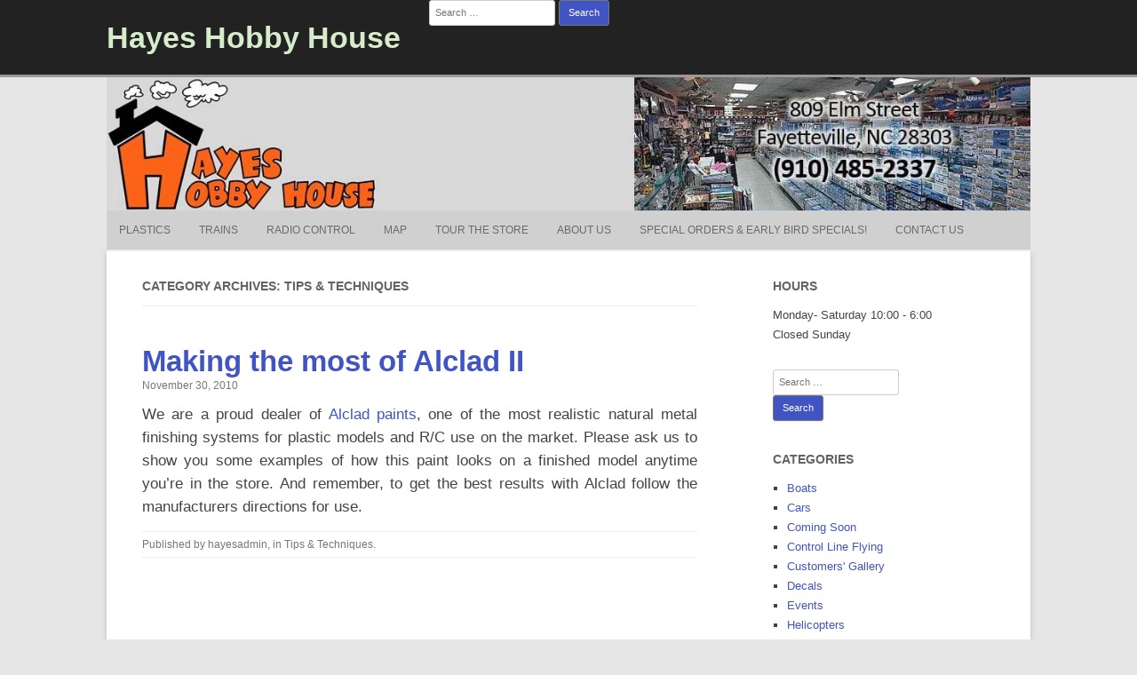

--- FILE ---
content_type: text/html; charset=UTF-8
request_url: https://www.hayeshobby.com/category/tips-techniques/
body_size: 7686
content:
<!DOCTYPE html>
<html lang="en-US">
	<head>
		<meta charset="UTF-8" />
		<meta name="viewport" content="width=device-width" />
		<link rel="profile" href="http://gmpg.org/xfn/11" />
		<link rel="pingback" href="https://www.hayeshobby.com/xmlrpc.php" />
		<title>Tips &amp; Techniques &#8211; Hayes Hobby House</title>
<meta name='robots' content='max-image-preview:large' />
<link rel="alternate" type="application/rss+xml" title="Hayes Hobby House &raquo; Feed" href="https://www.hayeshobby.com/feed/" />
<link rel="alternate" type="application/rss+xml" title="Hayes Hobby House &raquo; Comments Feed" href="https://www.hayeshobby.com/comments/feed/" />
<link rel="alternate" type="application/rss+xml" title="Hayes Hobby House &raquo; Tips &amp; Techniques Category Feed" href="https://www.hayeshobby.com/category/tips-techniques/feed/" />
<style id='wp-img-auto-sizes-contain-inline-css'>
img:is([sizes=auto i],[sizes^="auto," i]){contain-intrinsic-size:3000px 1500px}
/*# sourceURL=wp-img-auto-sizes-contain-inline-css */
</style>
<style id='wp-emoji-styles-inline-css'>

	img.wp-smiley, img.emoji {
		display: inline !important;
		border: none !important;
		box-shadow: none !important;
		height: 1em !important;
		width: 1em !important;
		margin: 0 0.07em !important;
		vertical-align: -0.1em !important;
		background: none !important;
		padding: 0 !important;
	}
/*# sourceURL=wp-emoji-styles-inline-css */
</style>
<style id='wp-block-library-inline-css'>
:root{--wp-block-synced-color:#7a00df;--wp-block-synced-color--rgb:122,0,223;--wp-bound-block-color:var(--wp-block-synced-color);--wp-editor-canvas-background:#ddd;--wp-admin-theme-color:#007cba;--wp-admin-theme-color--rgb:0,124,186;--wp-admin-theme-color-darker-10:#006ba1;--wp-admin-theme-color-darker-10--rgb:0,107,160.5;--wp-admin-theme-color-darker-20:#005a87;--wp-admin-theme-color-darker-20--rgb:0,90,135;--wp-admin-border-width-focus:2px}@media (min-resolution:192dpi){:root{--wp-admin-border-width-focus:1.5px}}.wp-element-button{cursor:pointer}:root .has-very-light-gray-background-color{background-color:#eee}:root .has-very-dark-gray-background-color{background-color:#313131}:root .has-very-light-gray-color{color:#eee}:root .has-very-dark-gray-color{color:#313131}:root .has-vivid-green-cyan-to-vivid-cyan-blue-gradient-background{background:linear-gradient(135deg,#00d084,#0693e3)}:root .has-purple-crush-gradient-background{background:linear-gradient(135deg,#34e2e4,#4721fb 50%,#ab1dfe)}:root .has-hazy-dawn-gradient-background{background:linear-gradient(135deg,#faaca8,#dad0ec)}:root .has-subdued-olive-gradient-background{background:linear-gradient(135deg,#fafae1,#67a671)}:root .has-atomic-cream-gradient-background{background:linear-gradient(135deg,#fdd79a,#004a59)}:root .has-nightshade-gradient-background{background:linear-gradient(135deg,#330968,#31cdcf)}:root .has-midnight-gradient-background{background:linear-gradient(135deg,#020381,#2874fc)}:root{--wp--preset--font-size--normal:16px;--wp--preset--font-size--huge:42px}.has-regular-font-size{font-size:1em}.has-larger-font-size{font-size:2.625em}.has-normal-font-size{font-size:var(--wp--preset--font-size--normal)}.has-huge-font-size{font-size:var(--wp--preset--font-size--huge)}.has-text-align-center{text-align:center}.has-text-align-left{text-align:left}.has-text-align-right{text-align:right}.has-fit-text{white-space:nowrap!important}#end-resizable-editor-section{display:none}.aligncenter{clear:both}.items-justified-left{justify-content:flex-start}.items-justified-center{justify-content:center}.items-justified-right{justify-content:flex-end}.items-justified-space-between{justify-content:space-between}.screen-reader-text{border:0;clip-path:inset(50%);height:1px;margin:-1px;overflow:hidden;padding:0;position:absolute;width:1px;word-wrap:normal!important}.screen-reader-text:focus{background-color:#ddd;clip-path:none;color:#444;display:block;font-size:1em;height:auto;left:5px;line-height:normal;padding:15px 23px 14px;text-decoration:none;top:5px;width:auto;z-index:100000}html :where(.has-border-color){border-style:solid}html :where([style*=border-top-color]){border-top-style:solid}html :where([style*=border-right-color]){border-right-style:solid}html :where([style*=border-bottom-color]){border-bottom-style:solid}html :where([style*=border-left-color]){border-left-style:solid}html :where([style*=border-width]){border-style:solid}html :where([style*=border-top-width]){border-top-style:solid}html :where([style*=border-right-width]){border-right-style:solid}html :where([style*=border-bottom-width]){border-bottom-style:solid}html :where([style*=border-left-width]){border-left-style:solid}html :where(img[class*=wp-image-]){height:auto;max-width:100%}:where(figure){margin:0 0 1em}html :where(.is-position-sticky){--wp-admin--admin-bar--position-offset:var(--wp-admin--admin-bar--height,0px)}@media screen and (max-width:600px){html :where(.is-position-sticky){--wp-admin--admin-bar--position-offset:0px}}

/*# sourceURL=wp-block-library-inline-css */
</style><style id='global-styles-inline-css'>
:root{--wp--preset--aspect-ratio--square: 1;--wp--preset--aspect-ratio--4-3: 4/3;--wp--preset--aspect-ratio--3-4: 3/4;--wp--preset--aspect-ratio--3-2: 3/2;--wp--preset--aspect-ratio--2-3: 2/3;--wp--preset--aspect-ratio--16-9: 16/9;--wp--preset--aspect-ratio--9-16: 9/16;--wp--preset--color--black: #000000;--wp--preset--color--cyan-bluish-gray: #abb8c3;--wp--preset--color--white: #ffffff;--wp--preset--color--pale-pink: #f78da7;--wp--preset--color--vivid-red: #cf2e2e;--wp--preset--color--luminous-vivid-orange: #ff6900;--wp--preset--color--luminous-vivid-amber: #fcb900;--wp--preset--color--light-green-cyan: #7bdcb5;--wp--preset--color--vivid-green-cyan: #00d084;--wp--preset--color--pale-cyan-blue: #8ed1fc;--wp--preset--color--vivid-cyan-blue: #0693e3;--wp--preset--color--vivid-purple: #9b51e0;--wp--preset--gradient--vivid-cyan-blue-to-vivid-purple: linear-gradient(135deg,rgb(6,147,227) 0%,rgb(155,81,224) 100%);--wp--preset--gradient--light-green-cyan-to-vivid-green-cyan: linear-gradient(135deg,rgb(122,220,180) 0%,rgb(0,208,130) 100%);--wp--preset--gradient--luminous-vivid-amber-to-luminous-vivid-orange: linear-gradient(135deg,rgb(252,185,0) 0%,rgb(255,105,0) 100%);--wp--preset--gradient--luminous-vivid-orange-to-vivid-red: linear-gradient(135deg,rgb(255,105,0) 0%,rgb(207,46,46) 100%);--wp--preset--gradient--very-light-gray-to-cyan-bluish-gray: linear-gradient(135deg,rgb(238,238,238) 0%,rgb(169,184,195) 100%);--wp--preset--gradient--cool-to-warm-spectrum: linear-gradient(135deg,rgb(74,234,220) 0%,rgb(151,120,209) 20%,rgb(207,42,186) 40%,rgb(238,44,130) 60%,rgb(251,105,98) 80%,rgb(254,248,76) 100%);--wp--preset--gradient--blush-light-purple: linear-gradient(135deg,rgb(255,206,236) 0%,rgb(152,150,240) 100%);--wp--preset--gradient--blush-bordeaux: linear-gradient(135deg,rgb(254,205,165) 0%,rgb(254,45,45) 50%,rgb(107,0,62) 100%);--wp--preset--gradient--luminous-dusk: linear-gradient(135deg,rgb(255,203,112) 0%,rgb(199,81,192) 50%,rgb(65,88,208) 100%);--wp--preset--gradient--pale-ocean: linear-gradient(135deg,rgb(255,245,203) 0%,rgb(182,227,212) 50%,rgb(51,167,181) 100%);--wp--preset--gradient--electric-grass: linear-gradient(135deg,rgb(202,248,128) 0%,rgb(113,206,126) 100%);--wp--preset--gradient--midnight: linear-gradient(135deg,rgb(2,3,129) 0%,rgb(40,116,252) 100%);--wp--preset--font-size--small: 13px;--wp--preset--font-size--medium: 20px;--wp--preset--font-size--large: 36px;--wp--preset--font-size--x-large: 42px;--wp--preset--spacing--20: 0.44rem;--wp--preset--spacing--30: 0.67rem;--wp--preset--spacing--40: 1rem;--wp--preset--spacing--50: 1.5rem;--wp--preset--spacing--60: 2.25rem;--wp--preset--spacing--70: 3.38rem;--wp--preset--spacing--80: 5.06rem;--wp--preset--shadow--natural: 6px 6px 9px rgba(0, 0, 0, 0.2);--wp--preset--shadow--deep: 12px 12px 50px rgba(0, 0, 0, 0.4);--wp--preset--shadow--sharp: 6px 6px 0px rgba(0, 0, 0, 0.2);--wp--preset--shadow--outlined: 6px 6px 0px -3px rgb(255, 255, 255), 6px 6px rgb(0, 0, 0);--wp--preset--shadow--crisp: 6px 6px 0px rgb(0, 0, 0);}:where(.is-layout-flex){gap: 0.5em;}:where(.is-layout-grid){gap: 0.5em;}body .is-layout-flex{display: flex;}.is-layout-flex{flex-wrap: wrap;align-items: center;}.is-layout-flex > :is(*, div){margin: 0;}body .is-layout-grid{display: grid;}.is-layout-grid > :is(*, div){margin: 0;}:where(.wp-block-columns.is-layout-flex){gap: 2em;}:where(.wp-block-columns.is-layout-grid){gap: 2em;}:where(.wp-block-post-template.is-layout-flex){gap: 1.25em;}:where(.wp-block-post-template.is-layout-grid){gap: 1.25em;}.has-black-color{color: var(--wp--preset--color--black) !important;}.has-cyan-bluish-gray-color{color: var(--wp--preset--color--cyan-bluish-gray) !important;}.has-white-color{color: var(--wp--preset--color--white) !important;}.has-pale-pink-color{color: var(--wp--preset--color--pale-pink) !important;}.has-vivid-red-color{color: var(--wp--preset--color--vivid-red) !important;}.has-luminous-vivid-orange-color{color: var(--wp--preset--color--luminous-vivid-orange) !important;}.has-luminous-vivid-amber-color{color: var(--wp--preset--color--luminous-vivid-amber) !important;}.has-light-green-cyan-color{color: var(--wp--preset--color--light-green-cyan) !important;}.has-vivid-green-cyan-color{color: var(--wp--preset--color--vivid-green-cyan) !important;}.has-pale-cyan-blue-color{color: var(--wp--preset--color--pale-cyan-blue) !important;}.has-vivid-cyan-blue-color{color: var(--wp--preset--color--vivid-cyan-blue) !important;}.has-vivid-purple-color{color: var(--wp--preset--color--vivid-purple) !important;}.has-black-background-color{background-color: var(--wp--preset--color--black) !important;}.has-cyan-bluish-gray-background-color{background-color: var(--wp--preset--color--cyan-bluish-gray) !important;}.has-white-background-color{background-color: var(--wp--preset--color--white) !important;}.has-pale-pink-background-color{background-color: var(--wp--preset--color--pale-pink) !important;}.has-vivid-red-background-color{background-color: var(--wp--preset--color--vivid-red) !important;}.has-luminous-vivid-orange-background-color{background-color: var(--wp--preset--color--luminous-vivid-orange) !important;}.has-luminous-vivid-amber-background-color{background-color: var(--wp--preset--color--luminous-vivid-amber) !important;}.has-light-green-cyan-background-color{background-color: var(--wp--preset--color--light-green-cyan) !important;}.has-vivid-green-cyan-background-color{background-color: var(--wp--preset--color--vivid-green-cyan) !important;}.has-pale-cyan-blue-background-color{background-color: var(--wp--preset--color--pale-cyan-blue) !important;}.has-vivid-cyan-blue-background-color{background-color: var(--wp--preset--color--vivid-cyan-blue) !important;}.has-vivid-purple-background-color{background-color: var(--wp--preset--color--vivid-purple) !important;}.has-black-border-color{border-color: var(--wp--preset--color--black) !important;}.has-cyan-bluish-gray-border-color{border-color: var(--wp--preset--color--cyan-bluish-gray) !important;}.has-white-border-color{border-color: var(--wp--preset--color--white) !important;}.has-pale-pink-border-color{border-color: var(--wp--preset--color--pale-pink) !important;}.has-vivid-red-border-color{border-color: var(--wp--preset--color--vivid-red) !important;}.has-luminous-vivid-orange-border-color{border-color: var(--wp--preset--color--luminous-vivid-orange) !important;}.has-luminous-vivid-amber-border-color{border-color: var(--wp--preset--color--luminous-vivid-amber) !important;}.has-light-green-cyan-border-color{border-color: var(--wp--preset--color--light-green-cyan) !important;}.has-vivid-green-cyan-border-color{border-color: var(--wp--preset--color--vivid-green-cyan) !important;}.has-pale-cyan-blue-border-color{border-color: var(--wp--preset--color--pale-cyan-blue) !important;}.has-vivid-cyan-blue-border-color{border-color: var(--wp--preset--color--vivid-cyan-blue) !important;}.has-vivid-purple-border-color{border-color: var(--wp--preset--color--vivid-purple) !important;}.has-vivid-cyan-blue-to-vivid-purple-gradient-background{background: var(--wp--preset--gradient--vivid-cyan-blue-to-vivid-purple) !important;}.has-light-green-cyan-to-vivid-green-cyan-gradient-background{background: var(--wp--preset--gradient--light-green-cyan-to-vivid-green-cyan) !important;}.has-luminous-vivid-amber-to-luminous-vivid-orange-gradient-background{background: var(--wp--preset--gradient--luminous-vivid-amber-to-luminous-vivid-orange) !important;}.has-luminous-vivid-orange-to-vivid-red-gradient-background{background: var(--wp--preset--gradient--luminous-vivid-orange-to-vivid-red) !important;}.has-very-light-gray-to-cyan-bluish-gray-gradient-background{background: var(--wp--preset--gradient--very-light-gray-to-cyan-bluish-gray) !important;}.has-cool-to-warm-spectrum-gradient-background{background: var(--wp--preset--gradient--cool-to-warm-spectrum) !important;}.has-blush-light-purple-gradient-background{background: var(--wp--preset--gradient--blush-light-purple) !important;}.has-blush-bordeaux-gradient-background{background: var(--wp--preset--gradient--blush-bordeaux) !important;}.has-luminous-dusk-gradient-background{background: var(--wp--preset--gradient--luminous-dusk) !important;}.has-pale-ocean-gradient-background{background: var(--wp--preset--gradient--pale-ocean) !important;}.has-electric-grass-gradient-background{background: var(--wp--preset--gradient--electric-grass) !important;}.has-midnight-gradient-background{background: var(--wp--preset--gradient--midnight) !important;}.has-small-font-size{font-size: var(--wp--preset--font-size--small) !important;}.has-medium-font-size{font-size: var(--wp--preset--font-size--medium) !important;}.has-large-font-size{font-size: var(--wp--preset--font-size--large) !important;}.has-x-large-font-size{font-size: var(--wp--preset--font-size--x-large) !important;}
/*# sourceURL=global-styles-inline-css */
</style>

<style id='classic-theme-styles-inline-css'>
/*! This file is auto-generated */
.wp-block-button__link{color:#fff;background-color:#32373c;border-radius:9999px;box-shadow:none;text-decoration:none;padding:calc(.667em + 2px) calc(1.333em + 2px);font-size:1.125em}.wp-block-file__button{background:#32373c;color:#fff;text-decoration:none}
/*# sourceURL=/wp-includes/css/classic-themes.min.css */
</style>
<link rel='stylesheet' id='rcg-forest-style-css' href='https://www.hayeshobby.com/wp-content/themes/rcg-forest-child/style.css?ver=8e9d10fd63de83c1fb9b93b05ed921b3' media='all' />
<link rel="https://api.w.org/" href="https://www.hayeshobby.com/wp-json/" /><link rel="alternate" title="JSON" type="application/json" href="https://www.hayeshobby.com/wp-json/wp/v2/categories/13" /><link rel="EditURI" type="application/rsd+xml" title="RSD" href="https://www.hayeshobby.com/xmlrpc.php?rsd" />
					<!-- Google Analytics tracking code output by Beehive Analytics -->
						<script async src="https://www.googletagmanager.com/gtag/js?id=G-MKDH0YH98Z&l=beehiveDataLayer"></script>
		<script>
						window.beehiveDataLayer = window.beehiveDataLayer || [];
			function beehive_ga() {beehiveDataLayer.push(arguments);}
			beehive_ga('js', new Date())
						beehive_ga('config', 'G-MKDH0YH98Z', {
				'anonymize_ip': false,
				'allow_google_signals': false,
			})
					</script>
		<link rel="icon" href="https://www.hayeshobby.com/wp-content/uploads/2022/10/favic.jpg" sizes="32x32" />
<link rel="icon" href="https://www.hayeshobby.com/wp-content/uploads/2022/10/favic.jpg" sizes="192x192" />
<link rel="apple-touch-icon" href="https://www.hayeshobby.com/wp-content/uploads/2022/10/favic.jpg" />
<meta name="msapplication-TileImage" content="https://www.hayeshobby.com/wp-content/uploads/2022/10/favic.jpg" />
		<style id="wp-custom-css">
			.entry-title a {font-weight: bold; font-size: 1.5em;}

.entry-content p {font-size: 1.2em;}

/* .by-author {display: none;} */		</style>
			</head>
	<body class="archive category category-tips-techniques category-13 wp-theme-rcg-forest wp-child-theme-rcg-forest-child">
				<div id="global" class="hfeed base">
			<div id="top1" class="site-top1">
				<div class="site-top-center">
					<header id="titlehead" class="site-header" role="banner">
						<h1 class="site-title"><a href="https://www.hayeshobby.com/" title="Hayes Hobby House" rel="home">Hayes Hobby House</a></h1>
						<h2 class="site-description"></h2>
					</header>
				<form role="search" method="get" class="search-form" action="https://www.hayeshobby.com/">
				<label>
					<span class="screen-reader-text">Search for:</span>
					<input type="search" class="search-field" placeholder="Search &hellip;" value="" name="s" />
				</label>
				<input type="submit" class="search-submit" value="Search" />
			</form>			</div>
		</div>
		<div id="top2" class="site-top2">
			<header id="masthead" class="site-header">
									<div class="header-image">
						<a href="https://www.hayeshobby.com/"><img src="https://www.hayeshobby.com/wp-content/uploads/2020/03/cropped-cropped-headerv3.jpg" class="header-image" width="1199" height="173" alt="Hayes Hobby House" /></a>
					</div>
								<nav id="site-navigation" class="main-navigation" role="navigation">
					<h3 class="menu-toggle">Menu</h3>
					<a class="assistive-text" href="#content" title="Skip to content">Skip to content</a>
					<div class="menu-main-container"><ul id="menu-main" class="nav-menu"><li id="menu-item-1088" class="menu-item menu-item-type-post_type menu-item-object-page menu-item-has-children menu-item-1088"><a href="https://www.hayeshobby.com/plastics/">Plastics</a>
<ul class="sub-menu">
	<li id="menu-item-10" class="menu-item menu-item-type-taxonomy menu-item-object-category menu-item-10"><a href="https://www.hayeshobby.com/category/plastics/decals/">Decals</a></li>
</ul>
</li>
<li id="menu-item-1089" class="menu-item menu-item-type-post_type menu-item-object-page menu-item-1089"><a href="https://www.hayeshobby.com/trains/">Trains</a></li>
<li id="menu-item-1090" class="menu-item menu-item-type-post_type menu-item-object-page menu-item-1090"><a href="https://www.hayeshobby.com/radio-control/">Radio Control</a></li>
<li id="menu-item-1091" class="menu-item menu-item-type-post_type menu-item-object-page menu-item-1091"><a href="https://www.hayeshobby.com/map/">Map</a></li>
<li id="menu-item-1092" class="menu-item menu-item-type-post_type menu-item-object-page menu-item-1092"><a href="https://www.hayeshobby.com/tour-the-store/">Tour The Store</a></li>
<li id="menu-item-1093" class="menu-item menu-item-type-post_type menu-item-object-page menu-item-1093"><a href="https://www.hayeshobby.com/about/">About Us</a></li>
<li id="menu-item-8" class="menu-item menu-item-type-post_type menu-item-object-page menu-item-8"><a href="https://www.hayeshobby.com/special-orders/">Special Orders &#038; Early Bird Specials!</a></li>
<li id="menu-item-9" class="menu-item menu-item-type-post_type menu-item-object-page menu-item-9"><a href="https://www.hayeshobby.com/contact-us/">Contact Us</a></li>
</ul></div>				</nav>
			</header>
		</div>
		<div id="page" class="site">
			<div id="main" class="wrapper">
<div id="primary" class="site-content">
	<div id="content" role="main">
					<header class="archive-header">
				<h1 class="archive-title">
					Category Archives: Tips &amp; Techniques				</h1>
							</header>
			<article id="post-19" class="post-19 post type-post status-publish format-standard hentry category-tips-techniques">
	<header class="entry-header">
						<a href="https://www.hayeshobby.com/2010/11/30/making-the-most-of-alclad-ii/" title="Permalink to Making the most of Alclad II" rel="bookmark" class="post-thumbnail"></a>
						<h1 class="entry-title">
				<a href="https://www.hayeshobby.com/2010/11/30/making-the-most-of-alclad-ii/" title="Permalink to Making the most of Alclad II" rel="bookmark">Making the most of Alclad II</a>
			</h1>
				<h2 class="entry-date"><a href="https://www.hayeshobby.com/2010/11/30/making-the-most-of-alclad-ii/" title="9:08 am" rel="bookmark"><time class="entry-date" datetime="2010-11-30T09:08:46-05:00">November 30, 2010</time></a></h2>
	</header>
			<div class="entry-content">
			<p>We are a proud dealer of <a href="http://http://www.alclad2.com/">Alclad paints</a>, one of the most realistic natural metal finishing systems for plastic models and R/C use on the market. Please ask us to show you some examples of how this paint looks on a finished model anytime you&#8217;re in the store. And remember, to get the best results with Alclad follow the manufacturers directions for use.</p>
		</div>
				<footer class="entry-meta">
			Published by <span class="by-author"><span class="author vcard"><a class="url fn n" href="https://www.hayeshobby.com/author/hayesadmin/" title="View all posts by hayesadmin" rel="author">hayesadmin</a></span></span>, in <a href="https://www.hayeshobby.com/category/tips-techniques/" >Tips &amp; Techniques</a>.		</footer>
	</article>
	</div>
</div>
	<div id="secondary" class="widget-area" role="complementary">
		<aside id="text-2" class="widget widget_text"><h3 class="widget-title">Hours</h3>			<div class="textwidget">Monday- Saturday 10:00 - 6:00 
<br />
Closed Sunday</div>
		</aside><aside id="search-2" class="widget widget_search"><form role="search" method="get" class="search-form" action="https://www.hayeshobby.com/">
				<label>
					<span class="screen-reader-text">Search for:</span>
					<input type="search" class="search-field" placeholder="Search &hellip;" value="" name="s" />
				</label>
				<input type="submit" class="search-submit" value="Search" />
			</form></aside><aside id="categories-2" class="widget widget_categories"><h3 class="widget-title">Categories</h3>
			<ul>
					<li class="cat-item cat-item-15"><a href="https://www.hayeshobby.com/category/radio-control/boats/">Boats</a>
</li>
	<li class="cat-item cat-item-16"><a href="https://www.hayeshobby.com/category/radio-control/cars/">Cars</a>
</li>
	<li class="cat-item cat-item-2"><a href="https://www.hayeshobby.com/category/coming-soon/">Coming Soon</a>
</li>
	<li class="cat-item cat-item-27"><a href="https://www.hayeshobby.com/category/controllineflying/">Control Line Flying</a>
</li>
	<li class="cat-item cat-item-3"><a href="https://www.hayeshobby.com/category/customers-gallery/">Customers&#039; Gallery</a>
</li>
	<li class="cat-item cat-item-17"><a href="https://www.hayeshobby.com/category/plastics/decals/">Decals</a>
</li>
	<li class="cat-item cat-item-4"><a href="https://www.hayeshobby.com/category/events/">Events</a>
</li>
	<li class="cat-item cat-item-18"><a href="https://www.hayeshobby.com/category/radio-control/helicopters/">Helicopters</a>
</li>
	<li class="cat-item cat-item-26"><a href="https://www.hayeshobby.com/category/news/holiday-messages/">Holiday Messages</a>
</li>
	<li class="cat-item cat-item-5"><a href="https://www.hayeshobby.com/category/miscellaneous/">Miscellaneous</a>
</li>
	<li class="cat-item cat-item-19"><a href="https://www.hayeshobby.com/category/plastics/models/">Models</a>
</li>
	<li class="cat-item cat-item-6"><a href="https://www.hayeshobby.com/category/new-in-stock/">New In Stock</a>
</li>
	<li class="cat-item cat-item-7"><a href="https://www.hayeshobby.com/category/news/">News</a>
</li>
	<li class="cat-item cat-item-8"><a href="https://www.hayeshobby.com/category/odds-ends/">Odds &amp; Ends</a>
</li>
	<li class="cat-item cat-item-20"><a href="https://www.hayeshobby.com/category/radio-control/planes/">Planes</a>
</li>
	<li class="cat-item cat-item-9"><a href="https://www.hayeshobby.com/category/plastics/">Plastics</a>
</li>
	<li class="cat-item cat-item-23"><a href="https://www.hayeshobby.com/category/radio-control/quadsanddrones/">Quads &amp; Drones</a>
</li>
	<li class="cat-item cat-item-10"><a href="https://www.hayeshobby.com/category/radio-control/">Radio Control</a>
</li>
	<li class="cat-item cat-item-11"><a href="https://www.hayeshobby.com/category/radio-control/radios/">Radios</a>
</li>
	<li class="cat-item cat-item-29"><a href="https://www.hayeshobby.com/category/radio-control/sailplanes/">Sailplanes</a>
</li>
	<li class="cat-item cat-item-12"><a href="https://www.hayeshobby.com/category/specials/">Specials</a>
</li>
	<li class="cat-item cat-item-13 current-cat"><a aria-current="page" href="https://www.hayeshobby.com/category/tips-techniques/">Tips &amp; Techniques</a>
</li>
	<li class="cat-item cat-item-14"><a href="https://www.hayeshobby.com/category/trains/">Trains</a>
</li>
	<li class="cat-item cat-item-28"><a href="https://www.hayeshobby.com/category/radio-control/trucks/">Trucks</a>
</li>
	<li class="cat-item cat-item-1"><a href="https://www.hayeshobby.com/category/uncategorized/">Uncategorized</a>
</li>
			</ul>

			</aside>	</div>
				</div>
			</div>
				<div id="footer-widgets-block">
		<div id="secondary-footer" class="widget-area" role="complementary">
							<div class="left-widget footer-widgets">
					<aside id="text-4" class="widget widget_text">			<div class="textwidget"><p>Hayes Hobby House<br />
809 Elm Street<br />
Fayetteville, NC 28303<br />
910-485-2337</p>
</div>
		</aside><aside id="text-5" class="widget widget_text">			<div class="textwidget"><p><a href="https://www.biztoolsone.com/wordpress-website-design/" target="_blank" rel="noopener">website managed by Minuteman Press Web Design</a></p>
</div>
		</aside>				</div>
					</div>
	</div>
			<footer id="colophon">
				<div class="site-info">
									<a href="https://wordpress.org/" title="Semantic Personal Publishing Platform">Proudly powered by WordPress</a>
					|
					<a href="https://rcgoncalves.pt/project/rcg-forest/">Theme RCG Forest</a>
				</div>
			</footer>
		</div>
		<script type="speculationrules">
{"prefetch":[{"source":"document","where":{"and":[{"href_matches":"/*"},{"not":{"href_matches":["/wp-*.php","/wp-admin/*","/wp-content/uploads/*","/wp-content/*","/wp-content/plugins/*","/wp-content/themes/rcg-forest-child/*","/wp-content/themes/rcg-forest/*","/*\\?(.+)"]}},{"not":{"selector_matches":"a[rel~=\"nofollow\"]"}},{"not":{"selector_matches":".no-prefetch, .no-prefetch a"}}]},"eagerness":"conservative"}]}
</script>
<script src="https://www.hayeshobby.com/wp-content/themes/rcg-forest/inc/navigation.js?ver=8e9d10fd63de83c1fb9b93b05ed921b3" id="rcg-forest-navigation-js"></script>
<script id="wp-emoji-settings" type="application/json">
{"baseUrl":"https://s.w.org/images/core/emoji/17.0.2/72x72/","ext":".png","svgUrl":"https://s.w.org/images/core/emoji/17.0.2/svg/","svgExt":".svg","source":{"concatemoji":"https://www.hayeshobby.com/wp-includes/js/wp-emoji-release.min.js?ver=8e9d10fd63de83c1fb9b93b05ed921b3"}}
</script>
<script type="module">
/*! This file is auto-generated */
const a=JSON.parse(document.getElementById("wp-emoji-settings").textContent),o=(window._wpemojiSettings=a,"wpEmojiSettingsSupports"),s=["flag","emoji"];function i(e){try{var t={supportTests:e,timestamp:(new Date).valueOf()};sessionStorage.setItem(o,JSON.stringify(t))}catch(e){}}function c(e,t,n){e.clearRect(0,0,e.canvas.width,e.canvas.height),e.fillText(t,0,0);t=new Uint32Array(e.getImageData(0,0,e.canvas.width,e.canvas.height).data);e.clearRect(0,0,e.canvas.width,e.canvas.height),e.fillText(n,0,0);const a=new Uint32Array(e.getImageData(0,0,e.canvas.width,e.canvas.height).data);return t.every((e,t)=>e===a[t])}function p(e,t){e.clearRect(0,0,e.canvas.width,e.canvas.height),e.fillText(t,0,0);var n=e.getImageData(16,16,1,1);for(let e=0;e<n.data.length;e++)if(0!==n.data[e])return!1;return!0}function u(e,t,n,a){switch(t){case"flag":return n(e,"\ud83c\udff3\ufe0f\u200d\u26a7\ufe0f","\ud83c\udff3\ufe0f\u200b\u26a7\ufe0f")?!1:!n(e,"\ud83c\udde8\ud83c\uddf6","\ud83c\udde8\u200b\ud83c\uddf6")&&!n(e,"\ud83c\udff4\udb40\udc67\udb40\udc62\udb40\udc65\udb40\udc6e\udb40\udc67\udb40\udc7f","\ud83c\udff4\u200b\udb40\udc67\u200b\udb40\udc62\u200b\udb40\udc65\u200b\udb40\udc6e\u200b\udb40\udc67\u200b\udb40\udc7f");case"emoji":return!a(e,"\ud83e\u1fac8")}return!1}function f(e,t,n,a){let r;const o=(r="undefined"!=typeof WorkerGlobalScope&&self instanceof WorkerGlobalScope?new OffscreenCanvas(300,150):document.createElement("canvas")).getContext("2d",{willReadFrequently:!0}),s=(o.textBaseline="top",o.font="600 32px Arial",{});return e.forEach(e=>{s[e]=t(o,e,n,a)}),s}function r(e){var t=document.createElement("script");t.src=e,t.defer=!0,document.head.appendChild(t)}a.supports={everything:!0,everythingExceptFlag:!0},new Promise(t=>{let n=function(){try{var e=JSON.parse(sessionStorage.getItem(o));if("object"==typeof e&&"number"==typeof e.timestamp&&(new Date).valueOf()<e.timestamp+604800&&"object"==typeof e.supportTests)return e.supportTests}catch(e){}return null}();if(!n){if("undefined"!=typeof Worker&&"undefined"!=typeof OffscreenCanvas&&"undefined"!=typeof URL&&URL.createObjectURL&&"undefined"!=typeof Blob)try{var e="postMessage("+f.toString()+"("+[JSON.stringify(s),u.toString(),c.toString(),p.toString()].join(",")+"));",a=new Blob([e],{type:"text/javascript"});const r=new Worker(URL.createObjectURL(a),{name:"wpTestEmojiSupports"});return void(r.onmessage=e=>{i(n=e.data),r.terminate(),t(n)})}catch(e){}i(n=f(s,u,c,p))}t(n)}).then(e=>{for(const n in e)a.supports[n]=e[n],a.supports.everything=a.supports.everything&&a.supports[n],"flag"!==n&&(a.supports.everythingExceptFlag=a.supports.everythingExceptFlag&&a.supports[n]);var t;a.supports.everythingExceptFlag=a.supports.everythingExceptFlag&&!a.supports.flag,a.supports.everything||((t=a.source||{}).concatemoji?r(t.concatemoji):t.wpemoji&&t.twemoji&&(r(t.twemoji),r(t.wpemoji)))});
//# sourceURL=https://www.hayeshobby.com/wp-includes/js/wp-emoji-loader.min.js
</script>
	<script>(function(){function c(){var b=a.contentDocument||a.contentWindow.document;if(b){var d=b.createElement('script');d.innerHTML="window.__CF$cv$params={r:'9c3fb23c9a60c465',t:'MTc2OTQyNzIxNS4wMDAwMDA='};var a=document.createElement('script');a.nonce='';a.src='/cdn-cgi/challenge-platform/scripts/jsd/main.js';document.getElementsByTagName('head')[0].appendChild(a);";b.getElementsByTagName('head')[0].appendChild(d)}}if(document.body){var a=document.createElement('iframe');a.height=1;a.width=1;a.style.position='absolute';a.style.top=0;a.style.left=0;a.style.border='none';a.style.visibility='hidden';document.body.appendChild(a);if('loading'!==document.readyState)c();else if(window.addEventListener)document.addEventListener('DOMContentLoaded',c);else{var e=document.onreadystatechange||function(){};document.onreadystatechange=function(b){e(b);'loading'!==document.readyState&&(document.onreadystatechange=e,c())}}}})();</script></body>
</html>



--- FILE ---
content_type: application/javascript; charset=UTF-8
request_url: https://www.hayeshobby.com/cdn-cgi/challenge-platform/scripts/jsd/main.js
body_size: 8144
content:
window._cf_chl_opt={AKGCx8:'b'};~function(h6,Iw,IP,ID,IO,IE,IK,Il,IS,h1){h6=I,function(h,V,hD,h5,m,o){for(hD={h:545,V:477,m:465,o:367,j:442,F:405,c:533,y:473,L:453,k:522,s:509},h5=I,m=h();!![];)try{if(o=-parseInt(h5(hD.h))/1*(-parseInt(h5(hD.V))/2)+parseInt(h5(hD.m))/3*(-parseInt(h5(hD.o))/4)+-parseInt(h5(hD.j))/5*(-parseInt(h5(hD.F))/6)+parseInt(h5(hD.c))/7+parseInt(h5(hD.y))/8+-parseInt(h5(hD.L))/9+-parseInt(h5(hD.k))/10*(-parseInt(h5(hD.s))/11),V===o)break;else m.push(m.shift())}catch(j){m.push(m.shift())}}(C,660048),Iw=this||self,IP=Iw[h6(543)],ID=function(VR,VM,Vn,Vp,Vc,h7,V,m,o,j){return VR={h:352,V:451,m:491,o:519,j:383},VM={h:467,V:474,m:458,o:434,j:410,F:527,c:415,y:480,L:345,k:378,s:457,d:415,Y:410,x:571,B:487,X:527,n:542,M:440,R:521,z:408,U:544},Vn={h:498},Vp={h:399,V:402,m:369,o:544,j:498,F:408,c:347,y:452,L:496,k:347,s:452,d:496,Y:496,x:387,B:547,X:433,n:476,M:502,R:350,z:345,U:433,A:502,a:345,G:457,f:406,P:539,D:345,O:366,E:360,g:467,J:458,e:406,K:563,l:571,b:371,S:450,H:483,W:452,N:496,Q:397,Z:493,v:493,i:560,T:372,t0:462,t1:364,t2:389,t3:548,t4:345,t5:474,t6:433,t7:454,t8:366,t9:468,tt:345,tu:467,tC:428,tr:498,tI:402,th:492,tV:345,tm:369,to:351,tj:482,tF:523,tc:544,ty:484,tL:345,tk:439,ts:345,td:355,tY:345,tp:568,tx:521},Vc={h:517,V:408},h7=h6,V={'arKNs':function(F,c){return F==c},'uJVVb':h7(VR.h),'bNwuw':h7(VR.V),'FubSC':function(F,c){return F<c},'wZWBC':function(F,c){return c==F},'jUXNS':function(F,c){return F-c},'RKHZy':function(F,c){return F(c)},'iWLtG':function(F,c){return c|F},'fNayS':function(F,c){return F-c},'afbvD':function(F,c){return c==F},'tXxLS':function(F,c){return F-c},'UMGWt':function(F,c){return F<c},'oWOIg':function(F,c){return F<<c},'TpCUh':function(F,c){return c==F},'QuJcp':function(F,c){return c==F},'dHnrR':function(F,c){return c===F},'Gtpwf':function(F,c){return F<c},'mLWGu':function(F,c){return F-c},'PPDPW':function(F,c){return F>c},'Axgew':function(F,c){return F<<c},'BpiJc':function(F,c){return F<c},'xwOJC':function(F,c){return c|F},'YysJk':function(F,c){return F(c)},'ouTwN':function(F,c){return F&c},'nnduL':function(F,c){return F-c},'xmvhq':function(F,c){return F|c},'XgfSb':function(F,c){return c&F},'DJSVI':function(F,c){return F-c},'NOMzF':function(F,c){return c&F},'GXlQs':function(F,c){return F(c)},'greME':function(F,c){return F(c)},'dhQCx':h7(VR.m),'VMCUu':function(F,c){return c!=F},'eQZTF':function(F,c){return F&c},'nSQiT':function(F,c){return c*F},'qYnML':function(F,c){return F!=c},'oHrad':function(F,c){return F<c},'UfZSr':function(F,c){return F==c},'VnkTN':function(F,c){return c&F},'xDBRJ':function(F,c){return F(c)},'fdCUS':function(F,c){return F-c}},m=String[h7(VR.o)],o={'h':function(F){return null==F?'':o.g(F,6,function(c,h8){return h8=I,h8(Vc.h)[h8(Vc.V)](c)})},'g':function(F,y,L,Vd,h9,s,Y,x,B,X,M,R,z,U,A,G,P,D,VY,N,O,E,J,Q,Z,i,T){if(Vd={h:399},h9=h7,s={},s[h9(Vp.h)]=function(K,S){return K+S},s[h9(Vp.V)]=function(K,S){return K===S},s[h9(Vp.m)]=function(K,S){return K+S},Y=s,V[h9(Vp.o)](null,F))return'';for(B={},X={},M='',R=2,z=3,U=2,A=[],G=0,P=0,D=0;D<F[h9(Vp.j)];D+=1)if(O=F[h9(Vp.F)](D),Object[h9(Vp.c)][h9(Vp.y)][h9(Vp.L)](B,O)||(B[O]=z++,X[O]=!0),E=M+O,Object[h9(Vp.k)][h9(Vp.s)][h9(Vp.d)](B,E))M=E;else{if(Object[h9(Vp.c)][h9(Vp.y)][h9(Vp.Y)](X,M)){if(V[h9(Vp.x)]!==V[h9(Vp.B)]){if(256>M[h9(Vp.X)](0)){for(x=0;V[h9(Vp.n)](x,U);G<<=1,V[h9(Vp.M)](P,V[h9(Vp.R)](y,1))?(P=0,A[h9(Vp.z)](L(G)),G=0):P++,x++);for(J=M[h9(Vp.U)](0),x=0;8>x;G=G<<1|J&1.32,V[h9(Vp.A)](P,y-1)?(P=0,A[h9(Vp.a)](V[h9(Vp.G)](L,G)),G=0):P++,J>>=1,x++);}else{for(J=1,x=0;x<U;G=V[h9(Vp.f)](G<<1,J),P==V[h9(Vp.P)](y,1)?(P=0,A[h9(Vp.D)](L(G)),G=0):P++,J=0,x++);for(J=M[h9(Vp.U)](0),x=0;16>x;G=G<<1|J&1.17,V[h9(Vp.O)](P,V[h9(Vp.E)](y,1))?(P=0,A[h9(Vp.a)](L(G)),G=0):P++,J>>=1,x++);}R--,0==R&&(R=Math[h9(Vp.g)](2,U),U++),delete X[M]}else return}else for(J=B[M],x=0;V[h9(Vp.J)](x,U);G=V[h9(Vp.e)](V[h9(Vp.K)](G,1),J&1.73),V[h9(Vp.l)](P,V[h9(Vp.R)](y,1))?(P=0,A[h9(Vp.a)](L(G)),G=0):P++,J>>=1,x++);M=(R--,V[h9(Vp.b)](0,R)&&(R=Math[h9(Vp.g)](2,U),U++),B[E]=z++,String(O))}if(M!==''){if(h9(Vp.S)!==h9(Vp.H)){if(Object[h9(Vp.c)][h9(Vp.W)][h9(Vp.N)](X,M)){if(V[h9(Vp.Q)](h9(Vp.Z),h9(Vp.v))){if(256>M[h9(Vp.U)](0)){for(x=0;V[h9(Vp.i)](x,U);G<<=1,P==V[h9(Vp.T)](y,1)?(P=0,A[h9(Vp.a)](L(G)),G=0):P++,x++);for(J=M[h9(Vp.X)](0),x=0;V[h9(Vp.t0)](8,x);G=V[h9(Vp.t1)](G,1)|J&1,y-1==P?(P=0,A[h9(Vp.z)](L(G)),G=0):P++,J>>=1,x++);}else{for(J=1,x=0;V[h9(Vp.t2)](x,U);G=V[h9(Vp.t3)](G<<1,J),y-1==P?(P=0,A[h9(Vp.t4)](V[h9(Vp.t5)](L,G)),G=0):P++,J=0,x++);for(J=M[h9(Vp.t6)](0),x=0;16>x;G=V[h9(Vp.t1)](G,1)|V[h9(Vp.t7)](J,1),V[h9(Vp.t8)](P,V[h9(Vp.t9)](y,1))?(P=0,A[h9(Vp.tt)](L(G)),G=0):P++,J>>=1,x++);}R--,R==0&&(R=Math[h9(Vp.tu)](2,U),U++),delete X[M]}else for(VY={h:516},N={'JaLUS':function(t0,t1,ht){return ht=h9,Y[ht(Vd.h)](t0,t1)}},Q=Y[h9(Vp.tC)](x),Z=0;Z<Q[h9(Vp.tr)];Z++)if(i=Q[Z],i==='f'&&(i='N'),i[i]){for(T=0;T<P[Q[Z]][h9(Vp.j)];Y[h9(Vp.tI)](-1,D[i][h9(Vp.th)](O[Q[Z]][T]))&&(E(y[Q[Z]][T])||J[i][h9(Vp.tV)](Y[h9(Vp.tm)]('o.',T[Q[Z]][T]))),T++);}else K[i]=L[Q[Z]][h9(Vp.to)](function(t0,hu){return hu=h9,N[hu(VY.h)]('o.',t0)})}else for(J=B[M],x=0;x<U;G=V[h9(Vp.tj)](G<<1,V[h9(Vp.tF)](J,1)),V[h9(Vp.tc)](P,V[h9(Vp.ty)](y,1))?(P=0,A[h9(Vp.tL)](V[h9(Vp.G)](L,G)),G=0):P++,J>>=1,x++);R--,V[h9(Vp.M)](0,R)&&U++}else o=j[F]}for(J=2,x=0;x<U;G=G<<1|V[h9(Vp.tk)](J,1),y-1==P?(P=0,A[h9(Vp.ts)](V[h9(Vp.td)](L,G)),G=0):P++,J>>=1,x++);for(;;)if(G<<=1,y-1==P){A[h9(Vp.tY)](V[h9(Vp.tp)](L,G));break}else P++;return A[h9(Vp.tx)]('')},'j':function(F,VX,hC,c){return VX={h:503,V:479,m:433,o:423},hC=h7,c={'hTbgN':function(y){return y()}},null==F?'':''==F?null:o.i(F[hC(Vn.h)],32768,function(y,hr){if(hr=hC,V[hr(VX.h)]!==hr(VX.V))return F[hr(VX.m)](y);else if(!c){if(Y=!![],!c[hr(VX.o)](x))return;B(function(U){M(R,U)})}})},'i':function(F,y,L,hI,s,Y,x,B,X,M,R,z,U,A,G,P,O,D){for(hI=h7,s=[],Y=4,x=4,B=3,X=[],z=L(0),U=y,A=1,M=0;3>M;s[M]=M,M+=1);for(G=0,P=Math[hI(VM.h)](2,2),R=1;R!=P;D=z&U,U>>=1,U==0&&(U=y,z=V[hI(VM.V)](L,A++)),G|=(V[hI(VM.m)](0,D)?1:0)*R,R<<=1);switch(G){case 0:for(G=0,P=Math[hI(VM.h)](2,8),R=1;V[hI(VM.o)](R,P);D=V[hI(VM.j)](z,U),U>>=1,U==0&&(U=y,z=L(A++)),G|=V[hI(VM.F)](0<D?1:0,R),R<<=1);O=m(G);break;case 1:for(G=0,P=Math[hI(VM.h)](2,16),R=1;V[hI(VM.c)](R,P);D=U&z,U>>=1,U==0&&(U=y,z=L(A++)),G|=(V[hI(VM.y)](0,D)?1:0)*R,R<<=1);O=m(G);break;case 2:return''}for(M=s[3]=O,X[hI(VM.L)](O);;){if(A>F)return'';for(G=0,P=Math[hI(VM.h)](2,B),R=1;P!=R;D=z&U,U>>=1,V[hI(VM.k)](0,U)&&(U=y,z=V[hI(VM.s)](L,A++)),G|=(0<D?1:0)*R,R<<=1);switch(O=G){case 0:for(G=0,P=Math[hI(VM.h)](2,8),R=1;V[hI(VM.d)](R,P);D=V[hI(VM.Y)](z,U),U>>=1,V[hI(VM.x)](0,U)&&(U=y,z=L(A++)),G|=R*(0<D?1:0),R<<=1);s[x++]=m(G),O=x-1,Y--;break;case 1:for(G=0,P=Math[hI(VM.h)](2,16),R=1;P!=R;D=V[hI(VM.B)](z,U),U>>=1,0==U&&(U=y,z=L(A++)),G|=V[hI(VM.X)](0<D?1:0,R),R<<=1);s[x++]=V[hI(VM.n)](m,G),O=V[hI(VM.M)](x,1),Y--;break;case 2:return X[hI(VM.R)]('')}if(Y==0&&(Y=Math[hI(VM.h)](2,B),B++),s[O])O=s[O];else if(O===x)O=M+M[hI(VM.z)](0);else return null;X[hI(VM.L)](O),s[x++]=M+O[hI(VM.z)](0),Y--,M=O,V[hI(VM.U)](0,Y)&&(Y=Math[hI(VM.h)](2,B),B++)}}},j={},j[h7(VR.j)]=o.h,j}(),IO={},IO[h6(541)]='o',IO[h6(419)]='s',IO[h6(358)]='u',IO[h6(409)]='z',IO[h6(489)]='n',IO[h6(570)]='I',IO[h6(555)]='b',IE=IO,Iw[h6(499)]=function(h,V,o,j,VS,Vb,Vl,hj,F,L,s,Y,x,B,X){if(VS={h:562,V:417,m:403,o:363,j:549,F:403,c:353,y:518,L:401,k:518,s:401,d:431,Y:391,x:574,B:498,X:425,n:430,M:432,R:494,z:395},Vb={h:573,V:573,m:559,o:530,j:498,F:432,c:537,y:562,L:435,k:461,s:354},Vl={h:347,V:452,m:496,o:345},hj=h6,F={'ynRDi':function(M,R){return M===R},'bcEJC':function(M,R){return M(R)},'gQrIO':function(M){return M()},'XGkas':function(M,R){return M<R},'TCCix':function(M,R){return M+R},'NxgEG':function(M,R){return M(R)},'rFreZ':function(M,R){return M<R},'GBhLZ':function(M,R){return M+R},'IMpbW':function(M,R,z){return M(R,z)}},V===null||F[hj(VS.h)](void 0,V))return j;for(L=F[hj(VS.V)](Ie,V),h[hj(VS.m)][hj(VS.o)]&&(L=L[hj(VS.j)](h[hj(VS.F)][hj(VS.o)](V))),L=h[hj(VS.c)][hj(VS.y)]&&h[hj(VS.L)]?h[hj(VS.c)][hj(VS.k)](new h[(hj(VS.s))](L)):function(M,hF,R){if(hF=hj,hF(Vb.h)===hF(Vb.V)){for(M[hF(Vb.m)](),R=0;F[hF(Vb.o)](R,M[hF(Vb.j)]);M[R]===M[F[hF(Vb.F)](R,1)]?M[hF(Vb.c)](R+1,1):R+=1);return M}else F[hF(Vb.y)](typeof j,hF(Vb.L))&&F[hF(Vb.k)](L,x),F[hF(Vb.s)](y)}(L),s='nAsAaAb'.split('A'),s=s[hj(VS.d)][hj(VS.Y)](s),Y=0;F[hj(VS.x)](Y,L[hj(VS.B)]);x=L[Y],B=IJ(h,V,x),s(B)?(X=B==='s'&&!h[hj(VS.X)](V[x]),F[hj(VS.h)](hj(VS.n),F[hj(VS.M)](o,x))?y(F[hj(VS.R)](o,x),B):X||F[hj(VS.z)](y,o+x,V[x])):y(o+x,B),Y++);return j;function y(M,R,ho){ho=I,Object[ho(Vl.h)][ho(Vl.V)][ho(Vl.m)](j,R)||(j[R]=[]),j[R][ho(Vl.o)](M)}},IK=h6(540)[h6(506)](';'),Il=IK[h6(431)][h6(391)](IK),Iw[h6(470)]=function(V,m,VN,hc,o,j,F,y,L,k){for(VN={h:407,V:428,m:498,o:492,j:345,F:351},hc=h6,o={},o[hc(VN.h)]=function(s,Y){return s+Y},j=o,F=Object[hc(VN.V)](m),y=0;y<F[hc(VN.m)];y++)if(L=F[y],'f'===L&&(L='N'),V[L]){for(k=0;k<m[F[y]][hc(VN.m)];-1===V[L][hc(VN.o)](m[F[y]][k])&&(Il(m[F[y]][k])||V[L][hc(VN.j)](j[hc(VN.h)]('o.',m[F[y]][k]))),k++);}else V[L]=m[F[y]][hc(VN.F)](function(s){return'o.'+s})},IS=null,h1=h0(),h3();function IQ(m6,m5,hY,h,V){if(m6={h:536,V:443,m:528},m5={h:373,V:463,m:390},hY=h6,h={'VuCGy':hY(m6.h),'wJcBW':function(m,o){return o===m},'XdcvE':function(m,o,j){return m(o,j)}},V=IW(),h[hY(m6.V)](V,null))return;IS=(IS&&clearTimeout(IS),h[hY(m6.m)](setTimeout,function(hp){hp=hY,h[hp(m5.h)]!==hp(m5.V)?IH():(o[hp(m5.m)]=j,F())},1e3*V))}function Ie(h,Vf,hm,V){for(Vf={h:549,V:428,m:374},hm=h6,V=[];h!==null;V=V[hm(Vf.h)](Object[hm(Vf.V)](h)),h=Object[hm(Vf.m)](h));return V}function h0(mF,hq){return mF={h:556},hq=h6,crypto&&crypto[hq(mF.h)]?crypto[hq(mF.h)]():''}function IZ(h,m7,hx){return m7={h:557},hx=h6,Math[hx(m7.h)]()<h}function Ib(VZ,hy,m,o,j,F,c,y){m=(VZ={h:382,V:414,m:490,o:485,j:455,F:381,c:376,y:456,L:486,k:404,s:558,d:513,Y:448,x:418,B:356,X:486,n:531},hy=h6,{'izTZu':function(L,k,s,d,Y){return L(k,s,d,Y)},'ewlTK':hy(VZ.h),'UMrbm':hy(VZ.V),'kKGeZ':hy(VZ.m)});try{return o=IP[hy(VZ.o)](hy(VZ.j)),o[hy(VZ.F)]=hy(VZ.c),o[hy(VZ.y)]='-1',IP[hy(VZ.L)][hy(VZ.k)](o),j=o[hy(VZ.s)],F={},F=m[hy(VZ.d)](pRIb1,j,j,'',F),F=pRIb1(j,j[m[hy(VZ.Y)]]||j[m[hy(VZ.x)]],'n.',F),F=pRIb1(j,o[m[hy(VZ.B)]],'d.',F),IP[hy(VZ.X)][hy(VZ.n)](o),c={},c.r=F,c.e=null,c}catch(L){return y={},y.r={},y.e=L,y}}function IJ(V,m,o,VG,hV,j,F,y,L,k,s){for(VG={h:553,V:424,m:429,o:449,j:394,F:435,c:520,y:541,L:506,k:429,s:449,d:394,Y:504,x:504,B:429,X:353,n:471},hV=h6,j={},j[hV(VG.h)]=hV(VG.V),j[hV(VG.m)]=function(Y,B){return B===Y},j[hV(VG.o)]=function(Y,B){return B==Y},j[hV(VG.j)]=hV(VG.F),j[hV(VG.c)]=hV(VG.y),F=j,y=F[hV(VG.h)][hV(VG.L)]('|'),L=0;!![];){switch(y[L++]){case'0':if(null==s)return F[hV(VG.k)](void 0,s)?'u':'x';continue;case'1':return F[hV(VG.s)](F[hV(VG.j)],k)?Ig(V,s)?'N':'f':IE[k]||'?';case'2':if(F[hV(VG.c)]==typeof s)try{if(F[hV(VG.d)]==typeof s[hV(VG.Y)])return s[hV(VG.x)](function(){}),'p'}catch(Y){}continue;case'3':if(F[hV(VG.B)](s,V[hV(VG.X)]))return'D';continue;case'4':k=typeof s;continue;case'5':if(s===!0)return'T';continue;case'6':try{s=m[o]}catch(x){return'i'}continue;case'7':if(V[hV(VG.X)][hV(VG.n)](s))return'a';continue;case'8':if(!1===s)return'F';continue;case'9':continue}break}}function h2(j,F,mk,my,hU,c,y,L,k,s,d,Y,x,B,X,n,M){if(mk={h:464,V:475,m:412,o:524,j:346,F:416,c:498,y:526,L:365,k:552,s:506,d:507,Y:515,x:361,B:444,X:478,n:551,M:551,R:500,z:426,U:396,A:464,a:501,G:436,f:359,P:466,D:564,O:411,E:511,g:469,J:384,e:546,K:370,l:383},my={h:433},hU=h6,c={},c[hU(mk.h)]=function(R,z){return R+z},c[hU(mk.V)]=hU(mk.m),c[hU(mk.o)]=hU(mk.j),y=c,!IZ(0))return hU(mk.F)!==hU(mk.F)?F==null?'':''==c?null:y.i(L[hU(mk.c)],32768,function(z,hA){return hA=hU,s[hA(my.h)](z)}):![];k=(L={},L[hU(mk.y)]=j,L[hU(mk.L)]=F,L);try{for(s=hU(mk.k)[hU(mk.s)]('|'),d=0;!![];){switch(s[d++]){case'0':n[hU(mk.d)]=function(){};continue;case'1':n[hU(mk.Y)]=2500;continue;case'2':x=(Y={},Y[hU(mk.x)]=Iw[hU(mk.B)][hU(mk.x)],Y[hU(mk.X)]=Iw[hU(mk.B)][hU(mk.X)],Y[hU(mk.n)]=Iw[hU(mk.B)][hU(mk.M)],Y[hU(mk.R)]=Iw[hU(mk.B)][hU(mk.z)],Y[hU(mk.U)]=h1,Y);continue;case'3':B=y[hU(mk.A)](y[hU(mk.h)](hU(mk.a),Iw[hU(mk.B)][hU(mk.G)]),y[hU(mk.V)])+X.r+hU(mk.f);continue;case'4':n[hU(mk.P)](y[hU(mk.o)],B);continue;case'5':X=Iw[hU(mk.D)];continue;case'6':n=new Iw[(hU(mk.O))]();continue;case'7':M={},M[hU(mk.E)]=k,M[hU(mk.g)]=x,M[hU(mk.J)]=hU(mk.e),n[hU(mk.K)](ID[hU(mk.l)](M));continue}break}}catch(z){}}function Ig(V,m,Vq,hh,o,j){return Vq={h:508,V:379,m:362,o:400,j:400,F:347,c:388,y:496,L:492},hh=h6,o={},o[hh(Vq.h)]=function(F,c){return F instanceof c},o[hh(Vq.V)]=hh(Vq.m),j=o,j[hh(Vq.h)](m,V[hh(Vq.o)])&&0<V[hh(Vq.j)][hh(Vq.F)][hh(Vq.c)][hh(Vq.y)](m)[hh(Vq.L)](j[hh(Vq.V)])}function IH(V,VT,Vi,hL,m,o,j){VT={h:386,V:481},Vi={h:386,V:435},hL=h6,m={},m[hL(VT.h)]=function(F,c){return F===c},o=m,j=Ib(),IT(j.r,function(F,hk){hk=hL,o[hk(Vi.h)](typeof V,hk(Vi.V))&&V(F),IQ()}),j.e&&h2(hL(VT.V),j.e)}function Ii(mr,hX,h,V,m,o){return mr={h:348,V:392,m:380,o:438,j:420},hX=h6,h={'dBGue':function(j){return j()},'oEqcR':function(j,F){return j/F},'UhxSQ':function(j,F){return j-F}},V=3600,m=h[hX(mr.h)](Iv),o=Math[hX(mr.V)](h[hX(mr.m)](Date[hX(mr.o)](),1e3)),h[hX(mr.j)](o,m)>V?![]:!![]}function IN(m2,hd,V,m){return m2={h:393},hd=h6,V={},V[hd(m2.h)]=function(o,j){return j!==o},m=V,m[hd(m2.h)](IW(),null)}function C(mz){return mz='ZfZYF,postMessage,ewlTK,kwueT,CFUPS,FqHzB,hasOwnProperty,8671104MuVXwN,ouTwN,iframe,tabIndex,RKHZy,UMGWt,WSNqU,onerror,bcEJC,PPDPW,kQsdC,Mxstp,1515612rkcPcY,open,pow,nnduL,chctx,rxvNi8,isArray,vJTDf,1272688ujxBls,YysJk,TUInw,FubSC,3318ILpOMy,SSTpq3,kYFIC,oHrad,error on cf_chl_props,xmvhq,xfFEY,DJSVI,createElement,body,VnkTN,detail,number,contentDocument,NjHxZ,indexOf,dkGmS,GBhLZ,RjYUN,call,success,length,pRIb1,pkLOA2,/cdn-cgi/challenge-platform/h/,wZWBC,dhQCx,catch,HqTsU,split,ontimeout,lOVEm,11DDjsyV,addEventListener,errorInfoObject,3|2|4|1|0,izTZu,stringify,timeout,JaLUS,3zV6fo19T-DHcJGsmNUYvbiMn8OtL$pjQdXZhFR7I0AlaqrEg5xeyk+K4SCBWwu2P,from,fromCharCode,RsrMN,join,2855690xbViGo,XgfSb,RXcvW,DOMContentLoaded,AdeF3,nSQiT,XdcvE,http-code:,XGkas,removeChild,log,4215841iiwmbU,event,parent,enjyW,splice,cloudflare-invisible,fNayS,_cf_chl_opt;JJgc4;PJAn2;kJOnV9;IWJi4;OHeaY1;DqMg0;FKmRv9;LpvFx1;cAdz2;PqBHf2;nFZCC5;ddwW5;pRIb1;rxvNi8;RrrrA2;erHi9,object,xDBRJ,document,arKNs,182LUSLRW,jsd,bNwuw,xwOJC,concat,location,LRmiB4,5|3|6|4|1|0|2|7,movNF,bacce,boolean,randomUUID,random,contentWindow,sort,Gtpwf,aohXS,ynRDi,oWOIg,__CF$cv$params,api,/jsd/oneshot/d251aa49a8a3/0.5792675540503447:1769423226:ipQisPs-UZocU0gPsL3bDHd__MIHrutZEIflDHqYMHU/,OnuOw,greME,dcwfo,bigint,TpCUh,wPbBK,vwHIN,rFreZ,push,POST,prototype,dBGue,uMJnh,jUXNS,map,sHEzT,Array,gQrIO,GXlQs,kKGeZ,oJyLm,undefined,/invisible/jsd,tXxLS,CnwA5,[native code],getOwnPropertyNames,Axgew,TYlZ6,afbvD,8USNXcH,sid,jdKRy,send,QuJcp,mLWGu,VuCGy,getPrototypeOf,fznvP,display: none,readyState,UfZSr,XwEje,oEqcR,style,clientInformation,XxpA,source,href,IRoGH,uJVVb,toString,BpiJc,onreadystatechange,bind,floor,kXiyV,SyRUs,IMpbW,JBxy9,dHnrR,xhr-error,muKhK,Function,Set,gGOIk,Object,appendChild,39744HHIHKi,iWLtG,OpPkX,charAt,symbol,eQZTF,XMLHttpRequest,/b/ov1/0.5792675540503447:1769423226:ipQisPs-UZocU0gPsL3bDHd__MIHrutZEIflDHqYMHU/,yBcpF,navigator,qYnML,uXVWA,NxgEG,UMrbm,string,UhxSQ,status,onload,hTbgN,9|6|0|2|7|3|5|8|4|1,isNaN,aUjz8,error,keys,JOIDW,d.cookie,includes,TCCix,charCodeAt,VMCUu,function,AKGCx8,PaWUO,now,NOMzF,fdCUS,cBFaS,970guZtOb,wJcBW,_cf_chl_opt,loading'.split(','),C=function(){return mz},C()}function h4(o,j,mR,hP,F,c,y,L){if(mR={h:495,V:505,m:497,o:561,j:538,F:565,c:495,y:505,L:384,k:538,s:368,d:534,Y:497,x:535,B:447,X:384,n:534,M:427,R:488,z:535},hP=h6,F={},F[hP(mR.h)]=function(k,s){return s===k},F[hP(mR.V)]=hP(mR.m),F[hP(mR.o)]=hP(mR.j),c=F,!o[hP(mR.F)])return;c[hP(mR.c)](j,c[hP(mR.y)])?(y={},y[hP(mR.L)]=hP(mR.k),y[hP(mR.s)]=o.r,y[hP(mR.d)]=hP(mR.Y),Iw[hP(mR.x)][hP(mR.B)](y,'*')):(L={},L[hP(mR.X)]=c[hP(mR.o)],L[hP(mR.s)]=o.r,L[hP(mR.n)]=hP(mR.M),L[hP(mR.R)]=j,Iw[hP(mR.z)][hP(mR.B)](L,'*'))}function h3(mn,mX,mx,ha,h,V,m,o,j){if(mn={h:445,V:564,m:459,o:377,j:357,F:510,c:510,y:525,L:446,k:390,s:390,d:510,Y:525},mX={h:437,V:377,m:445,o:390},mx={h:459,V:569,m:349,o:459,j:377,F:445,c:390,y:459},ha=h6,h={'WSNqU':function(F){return F()},'PaWUO':function(F,c){return F!==c},'oJyLm':ha(mn.h)},V=Iw[ha(mn.V)],!V)return;if(!h[ha(mn.m)](Ii))return;(m=![],o=function(mp,hG,F){if(mp={h:375},hG=ha,F={'fznvP':function(c,y,L){return c(y,L)}},!m){if(m=!![],!h[hG(mx.h)](Ii)){if(hG(mx.V)===hG(mx.m))h[hG(mx.o)](F),c[hG(mx.j)]!==hG(mx.F)&&(s[hG(mx.c)]=d,h[hG(mx.y)](Y));else return}IH(function(y,hf){hf=hG,F[hf(mp.h)](h4,V,y)})}},IP[ha(mn.o)]!==h[ha(mn.j)])?o():Iw[ha(mn.F)]?IP[ha(mn.c)](ha(mn.y),o):ha(mn.L)===ha(mn.L)?(j=IP[ha(mn.k)]||function(){},IP[ha(mn.s)]=function(hw){hw=ha,j(),h[hw(mX.h)](IP[hw(mX.V)],hw(mX.m))&&(IP[hw(mX.o)]=j,o())}):m[ha(mn.d)](ha(mn.Y),o)}function I(t,u,r,h){return t=t-345,r=C(),h=r[t],h}function IT(h,V,mj,mo,mm,mV,hn,m,o,j,F){mj={h:398,V:564,m:532,o:444,j:411,F:466,c:346,y:501,L:444,k:436,s:566,d:565,Y:515,x:507,B:422,X:460,n:567,M:550,R:385,z:550,U:370,A:383,a:514},mo={h:472},mm={h:421,V:497,m:413,o:529,j:421},mV={h:413,V:515},hn=h6,m={'yBcpF':function(c,y){return c(y)},'vJTDf':hn(mj.h),'OnuOw':function(c){return c()}},o=Iw[hn(mj.V)],console[hn(mj.m)](Iw[hn(mj.o)]),j=new Iw[(hn(mj.j))](),j[hn(mj.F)](hn(mj.c),hn(mj.y)+Iw[hn(mj.L)][hn(mj.k)]+hn(mj.s)+o.r),o[hn(mj.d)]&&(j[hn(mj.Y)]=5e3,j[hn(mj.x)]=function(hM){hM=hn,m[hM(mV.h)](V,hM(mV.V))}),j[hn(mj.B)]=function(hR){hR=hn,j[hR(mm.h)]>=200&&j[hR(mm.h)]<300?V(hR(mm.V)):m[hR(mm.m)](V,hR(mm.o)+j[hR(mm.j)])},j[hn(mj.X)]=function(hz){hz=hn,V(m[hz(mo.h)])},F={'t':m[hn(mj.n)](Iv),'lhr':IP[hn(mj.M)]&&IP[hn(mj.M)][hn(mj.R)]?IP[hn(mj.z)][hn(mj.R)]:'','api':o[hn(mj.d)]?!![]:![],'c':m[hn(mj.n)](IN),'payload':h},j[hn(mj.U)](ID[hn(mj.A)](JSON[hn(mj.a)](F)))}function Iv(m9,hB,h,V){return m9={h:564,V:392,m:441},hB=h6,h={'cBFaS':function(m,o){return m(o)}},V=Iw[hB(m9.h)],Math[hB(m9.V)](+h[hB(m9.m)](atob,V.t))}function IW(m0,hs,V,m,o,j,F,c){for(m0={h:572,V:512,m:554,o:489,j:506,F:554,c:564},hs=h6,V={},V[hs(m0.h)]=hs(m0.V),V[hs(m0.m)]=hs(m0.o),m=V,o=m[hs(m0.h)][hs(m0.j)]('|'),j=0;!![];){switch(o[j++]){case'0':return c;case'1':if(typeof c!==m[hs(m0.F)]||c<30)return null;continue;case'2':if(!F)return null;continue;case'3':F=Iw[hs(m0.c)];continue;case'4':c=F.i;continue}break}}}()